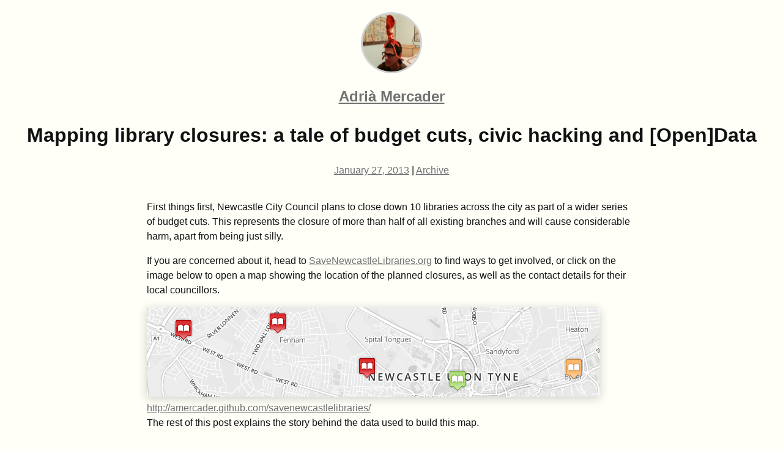

--- FILE ---
content_type: text/html; charset=UTF-8
request_url: https://amercader.net/blog/mapping-library-closures-a-tale-of-budget-cuts-civic-hacking-and-opendata/
body_size: 6336
content:
<!DOCTYPE html>
<html>
  <head>
  <title>
      
          Mapping library closures: a tale of budget cuts, civic hacking and [Open]Data - Adrià Mercader
      
  </title>
  <meta charset="utf-8">
  <meta http-equiv="X-UA-Compatible" content="IE=edge">
  <meta name="viewport" content="width=device-width, initial-scale=1">
  <meta name="author" content="map[]" />
  <link rel="shortcut icon" type="image/x-icon" href="/img/favicon.ico" />

  
  
  
  
  
  <link rel="stylesheet" href="https://amercader.net/style.min.6f642c5866835106e8a19b94463576436c99be9e41a8714ab3df3daa95f6bf90.css" />
  <link rel="stylesheet" href="https://use.fontawesome.com/releases/v5.8.1/css/all.css" integrity="sha384-50oBUHEmvpQ+1lW4y57PTFmhCaXp0ML5d60M1M7uH2+nqUivzIebhndOJK28anvf" crossorigin="anonymous" />

  
  
  <link rel="stylesheet" href="/css/custom.css" />
  

  <meta property="og:title" content="Mapping library closures: a tale of budget cuts, civic hacking and [Open]Data" />
<meta property="og:description" content="First things first, Newcastle City Council plans to close down 10 libraries across the city as part of a wider series of budget cuts. This represents the closure of more than half of all existing branches and will cause considerable harm, apart from being just silly.
If you are concerned about it, head to SaveNewcastleLibraries.org to find ways to get involved, or click on the image below to open a map showing the location of the planned closures, as well as the contact details for their local councillors." />
<meta property="og:type" content="article" />
<meta property="og:url" content="https://amercader.net/blog/mapping-library-closures-a-tale-of-budget-cuts-civic-hacking-and-opendata/" />
<meta property="article:published_time" content="2013-01-27T15:35:52+00:00" />
<meta property="article:modified_time" content="2013-01-27T15:35:52+00:00" />
<meta itemprop="name" content="Mapping library closures: a tale of budget cuts, civic hacking and [Open]Data">
<meta itemprop="description" content="First things first, Newcastle City Council plans to close down 10 libraries across the city as part of a wider series of budget cuts. This represents the closure of more than half of all existing branches and will cause considerable harm, apart from being just silly.
If you are concerned about it, head to SaveNewcastleLibraries.org to find ways to get involved, or click on the image below to open a map showing the location of the planned closures, as well as the contact details for their local councillors.">
<meta itemprop="datePublished" content="2013-01-27T15:35:52&#43;00:00" />
<meta itemprop="dateModified" content="2013-01-27T15:35:52&#43;00:00" />
<meta itemprop="wordCount" content="1602">



<meta itemprop="keywords" content="" /><meta name="twitter:card" content="summary"/>
<meta name="twitter:title" content="Mapping library closures: a tale of budget cuts, civic hacking and [Open]Data"/>
<meta name="twitter:description" content="First things first, Newcastle City Council plans to close down 10 libraries across the city as part of a wider series of budget cuts. This represents the closure of more than half of all existing branches and will cause considerable harm, apart from being just silly.
If you are concerned about it, head to SaveNewcastleLibraries.org to find ways to get involved, or click on the image below to open a map showing the location of the planned closures, as well as the contact details for their local councillors."/>

  <!--[if lte IE 9]>
  <script src="https://cdnjs.cloudflare.com/ajax/libs/classlist/1.1.20170427/classList.min.js"></script>
  <![endif]-->

  <!--[if lt IE 9]>
  <script src="https://cdn.jsdelivr.net/npm/html5shiv@3.7.3/dist/html5shiv.min.js"></script>
  <script src="https://cdn.jsdelivr.net/npm/respond.js@1.4.2/dest/respond.min.js"></script>
  <![endif]-->

  <link rel="me" href="https://mastodon.social/@amercader" />
</head>

  <body>
    
  <header>
  
  <div class="avatar">
    <img class="avatarMask" src="https://amercader.net//img/avatar.jpg" alt="">
    <a href="https://amercader.net/"><img class="avatar-border" src="https://amercader.net//img/avatar-border.svg" alt=""></a>
  </div>
  
  <h2><a class="author" href="https://amercader.net/">Adrià Mercader</a></h2>
</header>


  <h1>Mapping library closures: a tale of budget cuts, civic hacking and [Open]Data</h1>
  
  
  <p class="date"><a href="https://amercader.net/blog/mapping-library-closures-a-tale-of-budget-cuts-civic-hacking-and-opendata/">January 27, 2013</a> | <a href="/blog">Archive</a></p>
  
  <div id="contentBody">
    <p>First things first, Newcastle City Council plans to close down 10 libraries
across the city as part of a wider series of budget cuts. This represents the
closure of more than half of all existing branches and will cause considerable
harm, apart from being just silly.</p>
<p>If you are concerned about it, head to
<a href="http://savenewcastlelibraries.org">SaveNewcastleLibraries.org</a> to find ways to
get involved, or click on the image below to open a map showing the location of
the planned closures, as well as the contact details for their local councillors.</p>
<div class="image">
<a href="http://amercader.github.com/savenewcastlelibraries/" target="_blank">
<img src="/img/posts/libraries-map.png" alt="Newcastle Libraries Closures map" />
</a>
<div>
<a href="http://amercader.github.com/savenewcastlelibraries/" target="_blank">
http://amercader.github.com/savenewcastlelibraries/</a>
</div>
</div>
<p>The rest of this post explains the story behind the data used to build this
map.</p>
<h2 id="a-call-for-action">A call for action</h2>
<p>A while ago I learnt about the mentioned plans that Newcastle City Council had
for the local libraries via
<a href="https://twitter.com/NewcastleCC/status/276989715637493760">one</a> of its tweets.
Closing libraries is not a nice thing to do, so I was immediately curious about
the extent of the proposal: would my local branch be affected?, how many
branches across the city would close?</p>
<p>Buried deep beneath the linked survey website there was a link to a document
with the <a href="http://www.newcastle.gov.uk/sites/drupalncc.newcastle.gov.uk/files/wwwfileroot/your-council/budget_and_annual_report/budget_2016_-_9_-_library_network_reduction_0.pdf">Library Network Reduction
Proposal</a>
(pdf, 115 Kb), which you have to trawl to actually get the names of the
affected libraries. These turned out to be 10 out of 18 existing branches, some
of which I didn&rsquo;t know where were located, so my immediate reaction was to
create a map with them. What if I also added the contact details from the local
councillors for each branch so people could raise their concerns more easily?</p>
<p>That was it then, get the libraries locations and local councillors, a bit of
processing to add the planned status to each library, put together a nice
Leaflet / Mapbox combo and we are all set, right? Right?</p>
<p>Sadly it was not going to be that easy.</p>
<h2 id="looking-for-available-data">Looking for available data</h2>
<p>The first port of call for spatial developers looking for free and open geodata
is probably <a href="http://openstreetmap.org">OpenStreetMap</a>. Unfortunately, the
library POIs for Newcastle on OSM were incomplete and included libraries which
didn&rsquo;t belong to the Council, so that wasn&rsquo;t going to be an option.</p>
<p>Contrary to their <a href="http://www.sunderland.gov.uk/index.aspx?articleid=4112">Sunderland
neighbours</a>, the
Newcastle City Council website does not have a public downloads page with Open
Data datasets (In this sense, <a href="http://en.wikipedia.org/wiki/Mackem">mackems</a>
are well ahead of <a href="http://en.wikipedia.org/wiki/Geordie">geordies</a>). The
closest I found was a
<a href="http://www.newcastle.gov.uk/leisure-libraries-and-tourism/libraries/branch-libraries-and-opening-hours">page</a>
with a Bing map showing libraries locations. It looked like it would be
scrapping after all.</p>
<p>Now, a list of councillors and their email addressesses should be easy to find
on any Council web site. Newcastle City Council one indeed has a <a href="http://democracy.newcastle.gov.uk/mgCommitteeMailingList.aspx?EM=1&amp;ID=218">list of all
councillors</a>
with their contact details, even comma separated! The fact that the list is printed
on the page and not on a separate linked CSV file would be only mildly
irritating if it wasn&rsquo;t for the fact that this list does not show which ward
the councillors belong to, which is a quite important piece of information to
miss.</p>
<p>The only way of getting the ward a coucillor belongs to is via a <a href="http://democracy.newcastle.gov.uk/mgFindCouncillor.aspx">web
form</a>, so this one
also looked like it was going to be copy &amp; paste.</p>
<h2 id="structured-data-is-born">Structured data is born</h2>
<p>Michelangelo is quoted as saying that inside every block of marble there was a
statue awaiting to be freed. Similarly, inside every dodgy web page from an
organization there is a nice clean dataset awaiting to be created.</p>
<p>In these first stages, <a href="http://en.wikipedia.org/wiki/Data_wrangling">data
wranglers</a> need to get their hands
dirty, copy and pasting or scrapping data into their favourite editors, doing
some regexp wizardry and manually editing the data. The result is a file that
can be used by a computer program to display its contents, transform its
format, combine it with other files, etc.</p>
<p>In my case, I ended up with the libraries names and locations (plus plans
according to the reduction proposal) in CSV and <a href="http://geojson.org">GeoJSON</a>
format, which is very convenient for mapping applications.</p>
<pre><code>#libraries.csv
name,plan,due,longitude,latitude
&quot;Moorside Library&quot;,close,&quot;June 2013&quot;,-1.635681,54.976958
&quot;Kenton Library&quot;,keep,,-1.653120,55.005594
[...]

#libraries.geojson
{&quot;type&quot;:&quot;FeatureCollection&quot;,
&quot;features&quot;:[
{&quot;type&quot;:&quot;Feature&quot;,&quot;properties&quot;:{&quot;name&quot;:&quot;Moorside Library&quot;,&quot;plan&quot;:&quot;close&quot;,&quot;due&quot;:&quot;June2013&quot;},&quot;geometry&quot;:{&quot;type&quot;:&quot;Point&quot;,&quot;coordinates&quot;:[-1.635681,54.976958]}},
{&quot;type&quot;:&quot;Feature&quot;,&quot;properties&quot;:{&quot;name&quot;:&quot;Kenton Library&quot;,&quot;plan&quot;:&quot;keep&quot;,&quot;due&quot;:&quot;&quot;},&quot;geometry&quot;:{&quot;type&quot;:&quot;Point&quot;,&quot;coordinates&quot;:[-1.653120,55.005594]}},
//[...]
</code></pre>
<p>On the other side, thanks to the Coucil website, I had two different CSV for
the councillors, one with the contact details of each councillor and another
with their ward and party.</p>
<p>So what needed to be done was:</p>
<ol>
<li>Find out on which ward was located each library.</li>
<li>Merge the two councillors files to have a single file with the ward and
email of each councillor.</li>
<li>Assign the relevant councillors to each library depending on the ward they
were located.</li>
</ol>
<h3 id="to-which-ward-belongs-library-x">To which ward belongs library X?</h3>
<p>The basic operation that we need to perform is knowing the location of a point
(a library), extract an attribute from a polygon layer that contains it (a
ward). People familiar with GIS will probably think about doing a <a href="http://maps.cga.harvard.edu/qgis/wkshop/join_spatial.php">spatial
join</a>, but in my case
I didn&rsquo;t have the wards polygon layer, and if there is a suitable API available
there is a quicker way if you don&rsquo;t mind putting together a quick script.</p>
<p>This API is the excellent <a href="http://mapit.mysociety.org/">MapIt</a> by
<a href="http://www.mysociety.org/">MySociety</a>. It basically returns administrative
areas for any given point or postcode (in the UK) which is exactly what we
need here. A request looks like this one, note the latitude and longitude
at the end:</p>
<pre><code>http://mapit.mysociety.org/point/4326/-1.635681,54.976958
</code></pre>
<p>This Python script reads the libraries GeoJSON file, loops through each
library and queries the MapIt API for its coordinates, storing the result back
in a new GeoJSON file:</p>
<div class="highlight"><pre style="color:#f8f8f2;background-color:#272822;-moz-tab-size:4;-o-tab-size:4;tab-size:4"><code class="language-python" data-lang="python">    <span style="color:#f92672">import</span> json
    <span style="color:#f92672">import</span> requests

    query_by_point_url <span style="color:#f92672">=</span> <span style="color:#e6db74">&#39;http://mapit.mysociety.org/point/4326/{lon},{lat}&#39;</span>

    <span style="color:#66d9ef">with</span> open(<span style="color:#e6db74">&#39;libraries.geojson&#39;</span>, <span style="color:#e6db74">&#39;r&#39;</span>) <span style="color:#66d9ef">as</span> f:
        libraries <span style="color:#f92672">=</span> json<span style="color:#f92672">.</span>loads(f<span style="color:#f92672">.</span>read())

    <span style="color:#66d9ef">for</span> library <span style="color:#f92672">in</span> libraries[<span style="color:#e6db74">&#39;features&#39;</span>]:
        url <span style="color:#f92672">=</span> query_by_point_url<span style="color:#f92672">.</span>format(
                lon<span style="color:#f92672">=</span>library[<span style="color:#e6db74">&#39;geometry&#39;</span>][<span style="color:#e6db74">&#39;coordinates&#39;</span>][<span style="color:#ae81ff">0</span>],
                lat<span style="color:#f92672">=</span>library[<span style="color:#e6db74">&#39;geometry&#39;</span>][<span style="color:#e6db74">&#39;coordinates&#39;</span>][<span style="color:#ae81ff">1</span>]
                )

        areas <span style="color:#f92672">=</span> requests<span style="color:#f92672">.</span>get(url)<span style="color:#f92672">.</span>json

        <span style="color:#66d9ef">for</span> key, area <span style="color:#f92672">in</span> areas<span style="color:#f92672">.</span>iteritems():
            <span style="color:#66d9ef">if</span> area[<span style="color:#e6db74">&#39;type&#39;</span>] <span style="color:#f92672">==</span> <span style="color:#e6db74">&#39;MTW&#39;</span>:   <span style="color:#75715e"># We want Metropolitan district wards</span>
                library[<span style="color:#e6db74">&#39;properties&#39;</span>][<span style="color:#e6db74">&#39;ward_id&#39;</span>] <span style="color:#f92672">=</span> key
                library[<span style="color:#e6db74">&#39;properties&#39;</span>][<span style="color:#e6db74">&#39;ward_name&#39;</span>] <span style="color:#f92672">=</span> area[<span style="color:#e6db74">&#39;name&#39;</span>]
                <span style="color:#66d9ef">break</span>

    <span style="color:#66d9ef">with</span> open(<span style="color:#e6db74">&#39;libraries_with_wards.geojson&#39;</span>, <span style="color:#e6db74">&#39;w&#39;</span>) <span style="color:#66d9ef">as</span> f:
        f<span style="color:#f92672">.</span>write(json<span style="color:#f92672">.</span>dumps(libraries))</code></pre></div>
<p>As a small aside, it is worth mentioning that the MapIt API is also a great way
of obtaining the geometries of administrative areas, which are already returned
as GeoJSON. For instance, <a href="https://github.com/amercader/newcastle-libraries-data/blob/master/3-get_wards.py">this
script</a>
will get all ward geometries for Newcastle, but it should be trivial to adapt
to any other area.</p>
<p><img src="/img/posts/wards-small.png" alt="Wards"></p>
<h3 id="cleaning-up-and-merging-csv-files">Cleaning up and merging CSV files</h3>
<p>For cleaning and working with CSV files or spreadsheets,
<a href="http://openrefine.org/">OpenRefine</a> (The Software Formerly Known As Google
Refine) is extremely useful. It is definitely very recommended for anyone
looking for a good tool for working with data, and there are several good
resources across the web to help you getting started.</p>
<p><img src="/img/posts/google-refine.png" alt="Wards"></p>
<p>OpenRefine allows you to perform basic cleaning up operations, for instance:</p>
<ul>
<li>Finding blank cells (Select column menu &gt; <em>Facet</em> &gt; <em>Customized facets</em> &gt; <em>Facet by blank</em>)</li>
<li>Trim spaces (Select column menu &gt; <em>Edit cells</em> &gt; <em>Common transforms</em> &gt; <em>Trim leading and trailing whitespace</em>)</li>
</ul>
<p>But it also supports more advanced stuff, like importing a column from another
file which can be joined by a common column. In my case, I needed to import the
&ldquo;Email&rdquo; column from the contact details file into the one that had the ward
names, and the common column was the councillor name.</p>
<ul>
<li>Load both files into OpenRefine (in my case &ldquo;councillors wards csv&rdquo; and
&ldquo;councillors address csv&rdquo;</li>
<li>On the wards one, on the column &ldquo;name&rdquo; &gt; <em>Edit column</em> &gt; <em>Add column based on
this column&hellip;</em></li>
<li>The [cross](<a href="http://code.google.com/p/google-refine/wiki/GRELOtherFunctions#cross(cell_c,_string_projectName,_string_columnName)">http://code.google.com/p/google-refine/wiki/GRELOtherFunctions#cross(cell_c,_string_projectName,_string_columnName)</a>
function needs to be used: <code>cell.cross(&quot;councillors address csv&quot;,&quot;Name&quot;).cells[&quot;Email&quot;].value[0]</code></li>
</ul>
<p>Done. The resulting file can be exported again as CSV using the option on the
top right side of the page.</p>
<h3 id="joining-libraries-and-councillors-via-wards">Joining libraries and councillors via wards</h3>
<p>Once the libraries and councillors datasets were ready, they only needed to
be joined via the common field, the ward name. I used another small Python
script for this:</p>
<div class="highlight"><pre style="color:#f8f8f2;background-color:#272822;-moz-tab-size:4;-o-tab-size:4;tab-size:4"><code class="language-python" data-lang="python">    <span style="color:#f92672">import</span> csv
    <span style="color:#f92672">import</span> json

    <span style="color:#66d9ef">with</span> open(<span style="color:#e6db74">&#39;libraries_with_wards.geojson&#39;</span>, <span style="color:#e6db74">&#39;r&#39;</span>) <span style="color:#66d9ef">as</span> f:
        libraries <span style="color:#f92672">=</span> json<span style="color:#f92672">.</span>loads(f<span style="color:#f92672">.</span>read())

    councillors <span style="color:#f92672">=</span> []
    <span style="color:#66d9ef">with</span> open(<span style="color:#e6db74">&#39;councillors-emails.csv&#39;</span>, <span style="color:#e6db74">&#39;r&#39;</span>) <span style="color:#66d9ef">as</span> f:
        reader <span style="color:#f92672">=</span> csv<span style="color:#f92672">.</span>DictReader(f)
        <span style="color:#66d9ef">for</span> row <span style="color:#f92672">in</span> reader:
            councillors<span style="color:#f92672">.</span>append(row)

    <span style="color:#66d9ef">def</span> <span style="color:#a6e22e">get_councillors</span>(ward_name):
        found <span style="color:#f92672">=</span> []
        <span style="color:#66d9ef">for</span> councillor <span style="color:#f92672">in</span> councillors:
            <span style="color:#66d9ef">if</span> ward_name <span style="color:#f92672">==</span> councillor[<span style="color:#e6db74">&#39;ward&#39;</span>]:
                found<span style="color:#f92672">.</span>append(councillor)
        <span style="color:#66d9ef">return</span> found

    <span style="color:#66d9ef">for</span> library <span style="color:#f92672">in</span> libraries[<span style="color:#e6db74">&#39;features&#39;</span>]:

        library[<span style="color:#e6db74">&#39;properties&#39;</span>][<span style="color:#e6db74">&#39;councillors&#39;</span>] <span style="color:#f92672">=</span> get_councillors(library[<span style="color:#e6db74">&#39;properties&#39;</span>][<span style="color:#e6db74">&#39;ward_name&#39;</span>])

    <span style="color:#66d9ef">with</span> open(<span style="color:#e6db74">&#39;libraries_with_councillors.geojson&#39;</span>, <span style="color:#e6db74">&#39;w&#39;</span>) <span style="color:#66d9ef">as</span> f:
        f<span style="color:#f92672">.</span>write(json<span style="color:#f92672">.</span>dumps(libraries))</code></pre></div>
<p>The end result was a GeoJSON file which, apart from the location information,
contained data about the ward and the councillors for each library, just what
was needed for the web map.</p>
<p>Of course, there are many ways in which a dataset like this one could have been
produced, for example using only Python scripts or libraries like
<a href="http://pandas.pydata.org/">pandas</a>, or doing the whole process in OpenRefine.
(also, given enough time, there is always the hard way of copying and pasting
things on a  spreadsheet).</p>
<h2 id="telling-a-story-with-data">Telling a story with data</h2>
<p>Developers used to work with data may find some pleasure in nice and cleaned
up datasets per se, but most people won&rsquo;t share our excitement at the sight of
a CSV file or a JSON API. Data needs to visualized and used in a way that gives
meaning to it.</p>
<p>A list of library names in a PDF does not tell you much. Even a list of
libraries and the plans for them in a spreadsheet is not likely to have a big
impact on you. But map these libraries across the city, clearly flagging the
proposed closures, and the scale of the proposal starts becoming apparent. Put
the contact details of the local councillors that represent you just one click
away from the library that is meant to be closed and maybe people would find
easier to raise their concerns.</p>
<p>This is one of the promises and goals of Open Data. Make easier for data
to find its way to citizens and have an impact on their lives.</p>
<p>Visit the Proposed Library Closures map here: <a href="http://amercader.github.com/savenewcastlelibraries/">http://amercader.github.com/savenewcastlelibraries/</a></p>
<hr>
<p><em>All datasets and scripts mentioned on this post are available on GitHub and the
DataHub:</em></p>
<ul>
<li><a href="http://datahub.io/dataset/newcastle-libraries-locations">http://datahub.io/dataset/newcastle-libraries-locations</a></li>
<li><a href="http://datahub.io/dataset/newcastle-upon-tyne-local-councillors-2012-2016">http://datahub.io/dataset/newcastle-upon-tyne-local-councillors-2012-2016</a></li>
<li><a href="https://github.com/amercader/newcastle-libraries-data">https://github.com/amercader/newcastle-libraries-data</a></li>
</ul>

  </div>
  <footer>

  <p>
  &copy; 2025 Adrià Mercader. All content licensed under <a href="https://creativecommons.org/licenses/by/4.0/">CC-BY</a> unless otherwise noted.
  </p>
  <p>
  Powered by <a href="https://gohugo.io/">Hugo</a>
  </p>
</footer>


  </body>
</html>


--- FILE ---
content_type: text/css; charset=UTF-8
request_url: https://amercader.net/style.min.6f642c5866835106e8a19b94463576436c99be9e41a8714ab3df3daa95f6bf90.css
body_size: 2050
content:
body{-ms-text-size-adjust:100%;-webkit-text-size-adjust:100%;min-height:100vh;margin:0;padding:20px;box-sizing:border-box;background-color:#efefef;color:#707070;text-align:center;font-family:-apple-system,BlinkMacSystemFont,segoe ui,Helvetica,Arial,sans-serif,apple color emoji,segoe ui emoji,segoe ui symbol;line-height:1.5;font-size:16px;word-wrap:break-word}mark{color:#707070;font-weight:700}a:link{color:#707070}a:visited{color:#707070}a:hover{color:#707070}a:active{color:#707070}header .avatar{position:relative;height:100px}header .avatar img{position:absolute;width:100px;margin:0 auto;left:0;right:0}header .avatarMask{clip-path:circle(48px at center);-webkit-clip-path:circle(48px at center)}footer{font-size:12px;box-sizing:border-box}#profileContainer{min-height:calc(100vh - 100px);display:flex;justify-content:center;align-items:center}#profile{max-width:600px}nav ul{display:flex;justify-content:center;padding:0;list-style:none}nav li{margin:0 10px}#searchBox{position:relative;max-width:300px;height:30px;margin:20px auto}#searchBox #searchBoxInput{position:absolute;width:100%;height:100%;padding:0 35px 0 15px;top:0;left:0;right:0;bottom:0;border-radius:15px;outline:0;font-size:15px;color:#707070;background-color:#f6f6f6;border:solid 1px #c9c9c9;box-sizing:border-box}#searchBox #searchBoxInput::placeholder{color:#c9c9c9}#searchBox #searchBoxIcon{position:absolute;height:20px;width:20px;top:5px;right:10px}#searchResults{display:none;position:absolute;max-width:600px;margin:0 auto;top:330px;left:0;right:0;padding:5px;background-color:#f6f6f6;border:solid 1px #c9c9c9;border-radius:5px;text-align:left;box-sizing:border-box}#searchResults .searchResultPage{padding:20px}#searchResults .searchResultTitle{font-weight:700;margin:5px 0}#searchResults .searchResultBody{font-size:14px}#searchResults mark{background-color:#dddfdf}#tags ul{max-width:600px;margin:0 auto;display:flex;padding:0;justify-content:center;flex-wrap:wrap;list-style:none}#tags li a{display:block;height:24px;margin:5px;padding:0 5px;background-color:#dddfdf;border-radius:5px;font-size:14px}#contentsList{padding:20px 0}#contentsList hr.separator{width:10px;margin:30px auto;border:solid 1px #c9c9c9}#contentBody{max-width:800px;margin:0 auto;padding:20px 0;text-align:left}#contentBody a{background-color:transparent}#contentBody a:active,#contentBody a:hover{outline-width:0}#contentBody strong{font-weight:inherit}#contentBody strong{font-weight:bolder}#contentBody h1{font-size:2em;margin:.67em 0}#contentBody img{border-style:none;box-shadow:0 3px 15px rgba(0,0,0,.2)}#contentBody code,#contentBody kbd,#contentBody pre{font-family:monospace,monospace;font-size:1em}#contentBody hr{box-sizing:content-box;height:0;overflow:visible}#contentBody input{font:inherit;margin:0}#contentBody input{overflow:visible}#contentBody [type=checkbox]{box-sizing:border-box;padding:0}#contentBody *{box-sizing:border-box}#contentBody input{font-family:inherit;font-size:inherit;line-height:inherit}#contentBody a{text-decoration:underline}#contentBody a:hover{text-decoration:underline}#contentBody strong{font-weight:600}#contentBody hr{height:0;margin:15px 0;overflow:hidden;background:0 0;border:0;border-bottom:1px solid #dfe2e5}#contentBody hr::before{display:table;content:""}#contentBody hr::after{display:table;clear:both;content:""}#contentBody table{border-spacing:0;border-collapse:collapse}#contentBody td,#contentBody th{padding:0}#contentBody h1,#contentBody h2,#contentBody h3,#contentBody h4,#contentBody h5,#contentBody h6{margin-top:0;margin-bottom:0}#contentBody h1{font-size:32px;font-weight:600}#contentBody h2{font-size:24px;font-weight:600}#contentBody h3{font-size:20px;font-weight:600}#contentBody h4{font-size:16px;font-weight:600}#contentBody h5{font-size:14px;font-weight:600}#contentBody h6{font-size:12px;font-weight:600}#contentBody p{margin-top:0;margin-bottom:10px}#contentBody blockquote{margin:0}#contentBody ul,#contentBody ol{padding-left:0;margin-top:0;margin-bottom:0}#contentBody ol ol,#contentBody ul ol{list-style-type:lower-roman}#contentBody ul ul ol,#contentBody ul ol ol,#contentBody ol ul ol,#contentBody ol ol ol{list-style-type:lower-alpha}#contentBody dd{margin-left:0}#contentBody code{font-family:sfmono-regular,Consolas,liberation mono,Menlo,Courier,monospace;font-size:12px}#contentBody pre{margin-top:0;margin-bottom:0;font-family:sfmono-regular,Consolas,liberation mono,Menlo,Courier,monospace;font-size:12px}#contentBody .octicon{vertical-align:text-bottom}#contentBody .pl-0{padding-left:0!important}#contentBody .pl-1{padding-left:4px!important}#contentBody .pl-2{padding-left:8px!important}#contentBody .pl-3{padding-left:16px!important}#contentBody .pl-4{padding-left:24px!important}#contentBody .pl-5{padding-left:32px!important}#contentBody .pl-6{padding-left:40px!important}#contentBody::before{display:table;content:""}#contentBody::after{display:table;clear:both;content:""}#contentBody>*:first-child{margin-top:0!important}#contentBody>*:last-child{margin-bottom:0!important}#contentBody a:not([href]){color:inherit;text-decoration:none}#contentBody .anchor{float:left;padding-right:4px;margin-left:-20px;line-height:1}#contentBody .anchor:focus{outline:none}#contentBody p,#contentBody blockquote,#contentBody ul,#contentBody ol,#contentBody dl,#contentBody table,#contentBody pre{margin-top:0;margin-bottom:16px}#contentBody hr{height:.25em;padding:0;margin:24px 0;background-color:#e1e4e8;border:0}#contentBody blockquote{padding:0 1em;color:#6a737d;border-left:.25em solid #dfe2e5}#contentBody blockquote>:first-child{margin-top:0}#contentBody blockquote>:last-child{margin-bottom:0}#contentBody kbd{display:inline-block;padding:3px 5px;font-size:11px;line-height:10px;color:#444d56;vertical-align:middle;background-color:#fafbfc;border:solid 1px #c6cbd1;border-bottom-color:#959da5;border-radius:3px;box-shadow:inset 0 -1px 0 #959da5}#contentBody h1,#contentBody h2,#contentBody h3,#contentBody h4,#contentBody h5,#contentBody h6{margin-top:24px;margin-bottom:16px;font-weight:600;line-height:1.25}#contentBody h1 .octicon-link,#contentBody h2 .octicon-link,#contentBody h3 .octicon-link,#contentBody h4 .octicon-link,#contentBody h5 .octicon-link,#contentBody h6 .octicon-link{color:#1b1f23;vertical-align:middle;visibility:hidden}#contentBody h1:hover .anchor,#contentBody h2:hover .anchor,#contentBody h3:hover .anchor,#contentBody h4:hover .anchor,#contentBody h5:hover .anchor,#contentBody h6:hover .anchor{text-decoration:none}#contentBody h1:hover .anchor .octicon-link,#contentBody h2:hover .anchor .octicon-link,#contentBody h3:hover .anchor .octicon-link,#contentBody h4:hover .anchor .octicon-link,#contentBody h5:hover .anchor .octicon-link,#contentBody h6:hover .anchor .octicon-link{visibility:visible}#contentBody h1{padding-bottom:.3em;font-size:2em;border-bottom:1px solid #c9c9c9}#contentBody h2{padding-bottom:.3em;font-size:1.5em;border-bottom:1px solid #c9c9c9}#contentBody h3{font-size:1.25em}#contentBody h4{font-size:1em}#contentBody h5{font-size:.875em}#contentBody h6{font-size:.85em;color:#6a737d}#contentBody ul,#contentBody ol{padding-left:2em}#contentBody ul ul,#contentBody ul ol,#contentBody ol ol,#contentBody ol ul{margin-top:0;margin-bottom:0}#contentBody li{word-wrap:break-all}#contentBody li>p{margin-top:16px}#contentBody li+li{margin-top:.25em}#contentBody dl{padding:0}#contentBody dl dt{padding:0;margin-top:16px;font-size:1em;font-style:italic;font-weight:600}#contentBody dl dd{padding:0 16px;margin-bottom:16px}#contentBody table{display:block;width:100%;overflow:auto}#contentBody table th{font-weight:600}#contentBody table th,#contentBody table td{padding:6px 13px;border:1px solid #c9c9c9;background-color:#f6f6f6}#contentBody img{max-width:100%;box-sizing:content-box;background-color:#f6f6f6}#contentBody img[align=right]{padding-left:20px}#contentBody img[align=left]{padding-right:20px}#contentBody code{padding:.2em .4em;margin:0;font-size:85%;background-color:#f6f6f6;border-radius:3px}#contentBody pre{word-wrap:normal}#contentBody pre>code{padding:0;margin:0;font-size:100%;word-break:normal;white-space:pre;background:0 0;border:0}#contentBody .highlight{margin-bottom:16px}#contentBody .highlight pre{margin-bottom:0;word-break:normal}#contentBody .highlight pre,#contentBody pre{padding:16px;overflow:auto;font-size:85%;line-height:1.45;background-color:#f6f6f6}#contentBody pre code{display:inline;max-width:auto;padding:0;margin:0;overflow:visible;line-height:inherit;word-wrap:normal;background-color:transparent;border:0}#contentBody .full-commit .btn-outline:not(:disabled):hover{color:#005cc5;border-color:#005cc5}#contentBody kbd{display:inline-block;padding:3px 5px;font:11px sfmono-regular,Consolas,liberation mono,Menlo,Courier,monospace;line-height:10px;color:#444d56;vertical-align:middle;background-color:#fafbfc;border:solid 1px #d1d5da;border-bottom-color:#c6cbd1;border-radius:3px;box-shadow:inset 0 -1px 0 #c6cbd1}#contentBody :checked+.radio-label{position:relative;z-index:1;border-color:#0366d6}#contentBody .task-list-item{list-style-type:none}#contentBody .task-list-item+.task-list-item{margin-top:3px}#contentBody .task-list-item input{margin:0 .2em .25em -1.6em;vertical-align:middle}#contentBody hr{border-bottom-color:#eee}.highlight .hll{background-color:#ffc}.highlight{background:#f8f8f8}.highlight .c{color:#6a737d}.highlight .err{}.highlight .k{color:#d73a49}.highlight .o{}.highlight .ch{color:#6a737d}.highlight .cm{color:#6a737d}.highlight .cp{color:#d73a49}.highlight .cpf{color:#032f62}.highlight .c1{color:#6a737d}.highlight .cs{color:#6a737d}.highlight .gd{color:#b31d28;background-color:#ffeef0}.highlight .ge{}.highlight .gr{}.highlight .gh{color:#005cc5}.highlight .gi{color:#22863a;background-color:#f0fff4}.highlight .go{}.highlight .gp{}.highlight .gs{font-weight:700}.highlight .gu{color:#6f42c1;font-weight:700}.highlight .gt{color:#04d}.highlight .kc{color:#005cc5}.highlight .kd{color:#d73a49}.highlight .kn{color:#d73a49}.highlight .kp{color:#d73a49}.highlight .kr{color:#d73a49}.highlight .kt{color:#d73a49}.highlight .m{color:#666}.highlight .s{color:#032f62}.highlight .na{}.highlight .nb{color:#005cc5}.highlight .nc{color:#6f42c1}.highlight .no{color:#005cc5}.highlight .nd{color:#6f42c1}.highlight .ni{color:#005cc5}.highlight .ne{color:#005cc5}.highlight .nf{color:#6f42c1}.highlight .nl{color:#005cc5}.highlight .nn{color:#6f42c1}.highlight .nt{color:#22863a}.highlight .nv{color:#24292e}.highlight .ow{color:#d73a49}.highlight .w{color:#bbb}.highlight .mb{color:#005cc5}.highlight .mf{color:#005cc5}.highlight .mh{color:#005cc5}.highlight .mi{color:#005cc5}.highlight .mo{color:#005cc5}.highlight .sa{color:#d73a49}.highlight .sb{color:#032f62}.highlight .sc{color:#032f62}.highlight .dl{color:#d73a49}.highlight .sd{color:#032f62}.highlight .s2{color:#032f62}.highlight .se{color:#032f62}.highlight .sh{color:#032f62}.highlight .si{color:#005cc5}.highlight .sx{color:#032f62}.highlight .sr{color:#032f62}.highlight .s1{color:#032f62}.highlight .ss{color:#005cc5}.highlight .bp{color:#005cc5}.highlight .fm{color:#005cc5}.highlight .vc{color:#24292e}.highlight .vg{color:#24292e}.highlight .vi{color:#24292e}.highlight .vm{color:#005cc5}.highlight .il{color:#005cc5}

--- FILE ---
content_type: text/css; charset=UTF-8
request_url: https://amercader.net/css/custom.css
body_size: 354
content:
body {
  background-color: #fffff8;
  color: #111111  !important;
  font: "Inter", "Inter UI";
}

#profile  p {
  text-align: justify;
}

.recentPosts {
  text-align: center;
}

.recentPosts div{
  margin: 16px 0;
}

figure img {
  display: inherit;
  width: 75%;
  height: auto;
  max-width: 600px;
  margin-left: auto;
  margin-right: auto;
}

figure.imgWide {
  margin: 16px 0;
}

figure.imgWide > img {
  width: 100%;
  max-width: 100%; !important
}

footer {
  margin-top: 40px;
}

#contentBody a {
  text-align: center;
}

figcaption {
  text-align: center;
  padding-top: 16px;
  font-size: 0.8em;
}

figcaption p {
  font-style: italic;
}

.dash-list {
  list-style-type: '- ';
}


--- FILE ---
content_type: image/svg+xml
request_url: https://amercader.net//img/avatar-border.svg
body_size: 130
content:
<svg xmlns="http://www.w3.org/2000/svg" viewBox="0 0 100 100">
  <defs>
    <style>
      .cls-1, .cls-3 {
        fill: none;
      }

      .cls-1 {
        stroke: #d3d3d3;
        stroke-width: 3px;
      }

      .cls-2 {
        stroke: none;
      }
    </style>
  </defs>
  <g id="楕円形_1" data-name="楕円形 1" class="cls-1">
    <circle class="cls-2" cx="50" cy="50" r="50"/>
    <circle class="cls-3" cx="50" cy="50" r="48.5"/>
  </g>
</svg>
